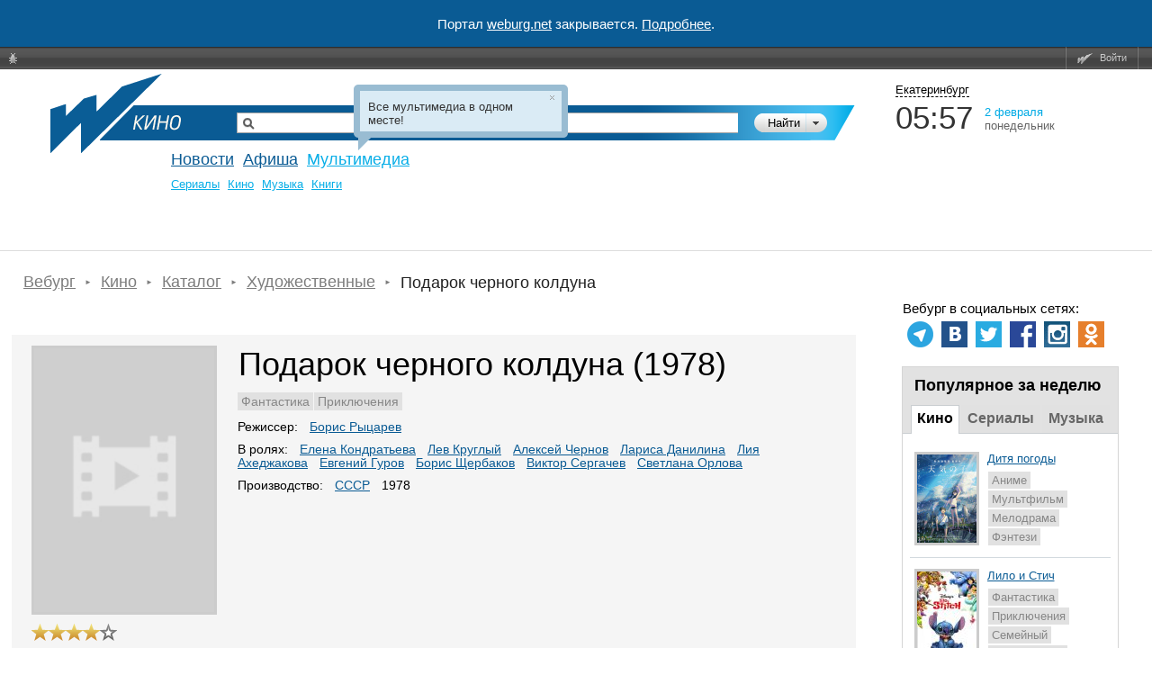

--- FILE ---
content_type: text/html
request_url: https://weburg.net/movies/info/5863
body_size: 21278
content:
<!DOCTYPE html>
<html xmlns="http://www.w3.org/1999/xhtml"
      xmlns:og="http://ogp.me/ns#"
      xmlns:fb="http://www.facebook.com/2008/fbml"
      itemscope
      itemtype="http://schema.org/Article"
>
<head>
  <script async src="//pagead2.googlesyndication.com/pagead/js/adsbygoogle.js"></script>
  <!--В head сайта один раз подключите библиотеку-->
  <script src="https://yastatic.net/pcode/adfox/loader.js" crossorigin="anonymous"></script>
  <script>
      (adsbygoogle = window.adsbygoogle || []).push({
          google_ad_client: "ca-pub-6204675237634496",
          enable_page_level_ads: true
      });
  </script>
  <meta http-equiv="Content-Type" content="text/html; charset=windows-1251" />
    <title>Подарок черного колдуна (СССР, 1978) — Фильмы — Вебург</title>

    


  
  
  
  <!-- Facebook && Google+ -->
      <meta property="og:title" content="Подарок черного колдуна (СССР, 1978) — Фильмы — Вебург" />
    <meta itemprop="name" content="Подарок черного колдуна (СССР, 1978) — Фильмы — Вебург">
    <meta name="title" content="Подарок черного колдуна (СССР, 1978) — Фильмы — Вебург">
        <meta property="og:description" content="Фантастика, Приключения. Злой волшебник дарит Василисе подвенечное платье. Не знает она, что платье заколдовано и принесет несчастье ее влюбленному, Ивану. Но преданность и любовь девушки помогают победить чары колдуна. Режиссер: Борис Рыцарев, в ролях: Елена Кондратьева, Лев Круглый, Алексей Чернов" />
    <meta itemprop="description" content="Фантастика, Приключения. Злой волшебник дарит Василисе подвенечное платье. Не знает она, что платье заколдовано и принесет несчастье ее влюбленному, Ивану. Но преданность и любовь девушки помогают победить чары колдуна. Режиссер: Борис Рыцарев, в ролях: Елена Кондратьева, Лев Круглый, Алексей Чернов">
    <meta name="description" content="Фантастика, Приключения. Злой волшебник дарит Василисе подвенечное платье. Не знает она, что платье заколдовано и принесет несчастье ее влюбленному, Ивану. Но преданность и любовь девушки помогают победить чары колдуна. Режиссер: Борис Рыцарев, в ролях: Елена Кондратьева, Лев Круглый, Алексей Чернов">
  
      <meta property="og:type" content="movie" />
      <meta property="og:url" content="http://weburg.net/movies/info/5863" />
      <meta property="og:image" content="http://img.weburg.net/button.gif" />
    <meta property="og:site_name" content="Weburg.net" />
  <meta property="fb:admins" content="100000829117624" />
  <meta property="fb:page_id" content="168385943188015" />
  <script type="application/ld+json">{"@context":"http:\/\/schema.org\/","@type":"Movie","name":"\u041f\u043e\u0434\u0430\u0440\u043e\u043a \u0447\u0435\u0440\u043d\u043e\u0433\u043e \u043a\u043e\u043b\u0434\u0443\u043d\u0430 (1978)","description":"\u0424\u0430\u043d\u0442\u0430\u0441\u0442\u0438\u043a\u0430, \u041f\u0440\u0438\u043a\u043b\u044e\u0447\u0435\u043d\u0438\u044f. \u0417\u043b\u043e\u0439 \u0432\u043e\u043b\u0448\u0435\u0431\u043d\u0438\u043a \u0434\u0430\u0440\u0438\u0442 \u0412\u0430\u0441\u0438\u043b\u0438\u0441\u0435 \u043f\u043e\u0434\u0432\u0435\u043d\u0435\u0447\u043d\u043e\u0435 \u043f\u043b\u0430\u0442\u044c\u0435. \u041d\u0435 \u0437\u043d\u0430\u0435\u0442 \u043e\u043d\u0430, \u0447\u0442\u043e \u043f\u043b\u0430\u0442\u044c\u0435 \u0437\u0430\u043a\u043e\u043b\u0434\u043e\u0432\u0430\u043d\u043e \u0438 \u043f\u0440\u0438\u043d\u0435\u0441\u0435\u0442 \u043d\u0435\u0441\u0447\u0430\u0441\u0442\u044c\u0435 \u0435\u0435 \u0432\u043b\u044e\u0431\u043b\u0435\u043d\u043d\u043e\u043c\u0443, \u0418\u0432\u0430\u043d\u0443. \u041d\u043e \u043f\u0440\u0435\u0434\u0430\u043d\u043d\u043e\u0441\u0442\u044c \u0438 \u043b\u044e\u0431\u043e\u0432\u044c \u0434\u0435\u0432\u0443\u0448\u043a\u0438 \u043f\u043e\u043c\u043e\u0433\u0430\u044e\u0442 \u043f\u043e\u0431\u0435\u0434\u0438\u0442\u044c \u0447\u0430\u0440\u044b \u043a\u043e\u043b\u0434\u0443\u043d\u0430. \u0420\u0435\u0436\u0438\u0441\u0441\u0435\u0440: \u0411\u043e\u0440\u0438\u0441 \u0420\u044b\u0446\u0430\u0440\u0435\u0432, \u0432 \u0440\u043e\u043b\u044f\u0445: \u0415\u043b\u0435\u043d\u0430 \u041a\u043e\u043d\u0434\u0440\u0430\u0442\u044c\u0435\u0432\u0430, \u041b\u0435\u0432 \u041a\u0440\u0443\u0433\u043b\u044b\u0439, \u0410\u043b\u0435\u043a\u0441\u0435\u0439 \u0427\u0435\u0440\u043d\u043e\u0432","dateCreated":"1978","isFamilyFriendly":"False","genre":["\u0424\u0430\u043d\u0442\u0430\u0441\u0442\u0438\u043a\u0430","\u041f\u0440\u0438\u043a\u043b\u044e\u0447\u0435\u043d\u0438\u044f"],"director":{"@type":"Person","name":["\u0411\u043e\u0440\u0438\u0441 \u0420\u044b\u0446\u0430\u0440\u0435\u0432"]},"actor":{"@type":"Person","name":["\u0415\u043b\u0435\u043d\u0430 \u041a\u043e\u043d\u0434\u0440\u0430\u0442\u044c\u0435\u0432\u0430","\u041b\u0435\u0432 \u041a\u0440\u0443\u0433\u043b\u044b\u0439","\u0410\u043b\u0435\u043a\u0441\u0435\u0439 \u0427\u0435\u0440\u043d\u043e\u0432","\u041b\u0430\u0440\u0438\u0441\u0430 \u0414\u0430\u043d\u0438\u043b\u0438\u043d\u0430","\u041b\u0438\u044f \u0410\u0445\u0435\u0434\u0436\u0430\u043a\u043e\u0432\u0430","\u0415\u0432\u0433\u0435\u043d\u0438\u0439 \u0413\u0443\u0440\u043e\u0432","\u0411\u043e\u0440\u0438\u0441 \u0429\u0435\u0440\u0431\u0430\u043a\u043e\u0432","\u0412\u0438\u043a\u0442\u043e\u0440 \u0421\u0435\u0440\u0433\u0430\u0447\u0435\u0432","\u0421\u0432\u0435\u0442\u043b\u0430\u043d\u0430 \u041e\u0440\u043b\u043e\u0432\u0430"]},"countryOfOrigin":{"@type":"Country","name":["\u0421\u0421\u0421\u0420"]},"aggregateRating":{"@type":"AggregateRating","ratingValue":4,"ratingCount":1},"inLanguage":"ru"}</script>  <!-- End Facebook & Google+ -->

  <link rel="shortcut icon" href="/favicon.ico" type="image/x-icon" />
  <link rel="apple-touch-icon" sizes="114x114" href="/apple-touch-icon.png" />

  <link rel="stylesheet" href="//static.weburg.net/css/m/1518/main.css" type="text/css" media="screen" />

        <link rel="canonical" href="https://weburg.net/movies/info/5863"/>
  
    <link rel="stylesheet" href="//static.weburg.net/css/m/1518/movies.css" type="text/css" media="screen" />
                
    <!--[if lt IE 8]>
  <link rel="stylesheet" type="text/css" href="//static.weburg.net/css/m/1518/ie.css" />
  <![endif]-->
  <!--[if lt IE 7]>
  <link rel="stylesheet" type="text/css" href="//static.weburg.net/css/m/1518/ie6.css" />
  <script type="text/javascript" src="//static.weburg.net/js/m/ie6updater.js"></script>
  <![endif]-->

  <script type="text/javascript" charset="windows-1251" src="//static.weburg.net/js/m/1518/main.js"></script>

      <script type="text/javascript" charset="windows-1251" src="//static.weburg.net/js/m/1518/movies.js"></script>
        
  
  
        
    <link rel="icon" type="image/png" href="/favicon-16x16.png" sizes="16x16">
    <link rel="icon" type="image/png" href="/favicon-32x32.png" sizes="32x32">
    <link rel="icon" type="image/png" href="/favicon-96x96.png" sizes="96x96">
    <link rel="icon" type="image/png" href="/favicon-120x120.png" sizes="120x120">
    <link rel="icon" type="image/png" href="/favicon-196x196.png" sizes="196x196">
    <link rel="icon" type="image/png" href="/favicon-228x228.png" sizes="228x228">
    <link rel="icon" type="image/png" href="/favicon-160x160.png" sizes="160x160">
    <link rel="icon" type="image/png" href="/favicon-128x128.png" sizes="128x128">
    <link rel="apple-touch-icon" sizes="57x57" href="/apple-touch-icon-57x57.png">
    <link rel="apple-touch-icon" sizes="114x114" href="/apple-touch-icon-114x114.png">
    <link rel="apple-touch-icon" sizes="72x72" href="/apple-touch-icon-72x72.png">
    <link rel="apple-touch-icon" sizes="144x144" href="/apple-touch-icon-144x144.png">
    <link rel="apple-touch-icon" sizes="60x60" href="/apple-touch-icon-60x60.png">
    <link rel="apple-touch-icon" sizes="120x120" href="/apple-touch-icon-120x120.png">
    <link rel="apple-touch-icon" sizes="76x76" href="/apple-touch-icon-76x76.png">
    <link rel="apple-touch-icon" sizes="152x152" href="/apple-touch-icon-152x152.png">
    <link rel="apple-touch-icon" sizes="180x180" href="/apple-touch-icon-180x180.png">
    <meta name="msapplication-config" content="browserconfig.xml" />
    <meta name="msapplication-TileColor" content="#165f95">
    <meta name="msapplication-TileImage" content="/mstile-144x144.png">
    <link rel="mask-icon" href="/safari-pinned-tab.svg" color="#165f95">
    <link rel="manifest" href="/site.webmanifest">

  
    <link rel="alternate" type="application/rss+xml" href="http://rss.weburg.net/movies/all.rss" title="Новинки видео" />
  

  <script type="text/javascript">
    var _gaq = _gaq || [];
    _gaq.push(
      ['_setAccount', 'UA-6271408-1']
    );
  </script>
  </head>
<body>
<div style="display: flex; justify-content: center; align-items: center; width: 100%; height: 52px; background-color: #0A5B94; color: #FFFFFF; font-size: 15px;">
    <p>Портал <a href="https://weburg.net/" style="color: #FFFFFF">weburg.net</a> закрывается. <a href="/close-notification.html" style="color: #FFFFFF">Подробнее</a>.</p></div>
<!--AdFox START-->
<!--weburg-->
<!--Площадка: weburg.net / * / *-->
<!--Тип баннера: Перетяжка Сверху-->
<!--Расположение: <верх страницы>-->
<div id="adfox_152999761384895226"></div>
<script>
    window.Ya.adfoxCode.create({
        ownerId: 229424,
        containerId: 'adfox_152999761384895226',
        params: {
            pp: 'g',
            ps: 'bxft',
            p2: 'feji'
        }
    });
</script>
<!--AdFox END-->

  <div id="top-userbar" class="b-top-userbar">
      <ul class="b-top-userbar_usermenu_wrapper b-top-userbar_usermenu_layout_left_column">
      <li class="b-top-userbar_usermenu_item b-top-userbar_usermenu_item_bug">
        <a class="b-top-userbar_menu b-top-userbar_bug sos_btn" href="#" title="Сообщить об ошибке"><i></i>&nbsp;</a>
      </li>
    </ul>
    <ul class="b-top-userbar_usermenu_wrapper b-top-userbar_usermenu_layout_right_column">
      <li class="b-top-userbar_usermenu_item b-top-userbar_separator"></li>
      <li class="b-top-userbar_usermenu_item b-top-userbar_usermenu_item_enter">
        <a class="b-top-userbar_menu b-top-userbar_enter auth_link"><i></i>Войти</a>       </li>
      <li class="b-top-userbar_usermenu_item b-top-userbar_separator b-top-userbar_separator_right"></li>
    </ul>
</div>

  <div id="userbar-additional-buttons">
</div>
  <div id="container">

    <!--  Ш А П К А  -->
<div id="header">
    <table id="header_table">
        <tr>
            <td id="information">


                                                                                                    <a href="/" id="logo" title="На главную"></a>
                        <a href="/" title="Weburg" id="logo_cover"></a>
                        <div id="logo_module_movies" class="logo_module"></div>
                                    

                  <div class="search ">
  <form action="/search/" method="get" class="search_form">
  <input type="hidden" name="where" value="3" />
  <input type="hidden" name="search" value="1" />
  <div class="search_submit_wrapper">
      <div class="search_submit"><div class="search_submit_left"></div><input type="submit" id="search_submit" class="search_submit_button" value="Найти" /></div>
      <div class="search_where_button"><div class="search_where_button_down"></div></div>
      <div class="search_where">
        <ul class="search_where_list">
          <li id="search_where_0" class="search_where_element ">Везде</li>
          <li id="search_where_7" class="search_where_element ">Афиша</li>
          <li id="search_where_5" class="search_where_element ">Новости</li>
          <li id="search_where_9" class="search_where_element ">Места</li>
          <li id="search_where_3" class="search_where_element ">Кино</li>
          <li id="search_where_1" class="search_where_element ">Музыка</li>
          <li id="search_where_4" class="search_where_element ">Аудиокниги</li>
        </ul>
        <div class="search_where_close"></div>
      </div>
    </div>
    <div class="search_wrapper">
          <input type="text" id="search_field" class="search_field" name="q" value="" />
          
  </div>
    <div class="search_form_back"></div>
  </form>
  <div class="search-header"></div>
</div>



                <div id="menu">
                    <!-- главное меню -->
                                        <ul id="mainmenu">
                                                <!-- <li id="spec" class=""><a href="/magazine/">Журнал</a></li>-->
                        <li id="news" class=""><a href="/news/">Новости</a></li>
                                                <li id="afisha" class=""><a href="/afisha/">Афиша</a></li>
                        <!--              <li id="awards" class="--><!--"><a href="/awards/">Конкурсы</a></li>-->
                        <!--              <li id="gallery" class="--><!--"><a href="/gallery/">Фото</a></li>-->
                        <li id="multimedia" class="current">
                            <a href="/movies/">Мультимедиа</a>
                        </li>
                        
                                                            </ul>
            
              <ul class="second_menu users ">
                  <li class="second_menu_item">
                  <a href="" class="second_menu_item_link " title=""></a>
              </li>
    </ul>
              <ul class="second_menu multimedia active fixed">
                      <li class="second_menu_item">
                                          <a href="/series"  class="second_menu_item_link  " title="">Cериалы</a>
                  </li>
                      <li class="second_menu_item">
                                          <a href="/movies"  class="second_menu_item_link  " title="">Кино</a>
                  </li>
                      <li class="second_menu_item">
                                          <a href="/music"  class="second_menu_item_link  " title="">Музыка</a>
                  </li>
                  <li class="second_menu_item">
                  <a href="/audiobooks" class="second_menu_item_link " title="">Книги</a>
              </li>
    </ul>
              <ul class="second_menu awards ">
                      <li class="second_menu_item">
                                          <a href="/awards"  class="second_menu_item_link  " title="">Текущие конкурсы</a>
                  </li>
                  <li class="second_menu_item">
                  <a href="/awards/list/finished" class="second_menu_item_link " title="">Завершенные</a>
              </li>
    </ul>
              <ul class="second_menu news ">
                      <li class="second_menu_item">
                                          <a href="/news/"  class="second_menu_item_link  " title="">Все</a>
                  </li>
                      <li class="second_menu_item">
                                          <a href="/news/eburg"  class="second_menu_item_link  " title="">Екатеринбург</a>
                  </li>
                      <li class="second_menu_item">
                                          <a href="/news/movies"  class="second_menu_item_link  " title="">Кино</a>
                  </li>
                      <li class="second_menu_item">
                                          <a href="/news/music"  class="second_menu_item_link  " title="">Музыка</a>
                  </li>
                      <li class="second_menu_item">
                                          <a href="/news/games"  class="second_menu_item_link  " title="">Игры</a>
                  </li>
                  <li class="second_menu_item">
                  <a href="/news/authors" class="second_menu_item_link " title="">Авторские</a>
              </li>
    </ul>
              <ul class="second_menu tags ">
                  <li class="second_menu_item">
                  <a href="" class="second_menu_item_link " title=""></a>
              </li>
    </ul>
              <ul class="second_menu radio ">
                  <li class="second_menu_item">
                  <a href="" class="second_menu_item_link " title=""></a>
              </li>
    </ul>
              <ul class="second_menu foto ">
                      <li class="second_menu_item">
                                          <a href="/foto/"  class="second_menu_item_link  " title="">Главная</a>
                  </li>
                      <li class="second_menu_item">
                                          <a href="/foto/galleries"  class="second_menu_item_link  " title="">Фото</a>
                  </li>
                      <li class="second_menu_item">
                                          <a href="/foto/upload"  class="second_menu_item_link  " title="">Загрузить</a>
                  </li>
                  <li class="second_menu_item">
                  <a href="/foto/orderlist" class="second_menu_item_link " title="">Заказы</a>
              </li>
    </ul>
              <ul class="second_menu spec ">
                  <li class="second_menu_item">
                  <a href="" class="second_menu_item_link " title=""></a>
              </li>
    </ul>
              <ul class="second_menu gallery ">
                      <li class="second_menu_item">
                                          <a href="/gallery/"  class="second_menu_item_link  " title="">Репортажи</a>
                  </li>
                  <li class="second_menu_item">
                  <a href="/gallery/about/" class="second_menu_item_link " title="">О проекте</a>
              </li>
    </ul>
                  <ul class="second_menu chatles ">
                      <li class="second_menu_item">
                                          <a href="/chatles/"  class="second_menu_item_link  " title="">Главная</a>
                  </li>
                  <li class="second_menu_item">
                  <a href="/chatles/rates/" class="second_menu_item_link " title="">Победители</a>
              </li>
    </ul>
              <ul class="second_menu sos ">
                      <li class="second_menu_item">
                                          <a href="/sos/user_statistic"  class="second_menu_item_link  " title="">Статистика пользователей</a>
                  </li>
                      <li class="second_menu_item">
                                          <a href="/sos/admin"  class="second_menu_item_link  " title="">Администрирование</a>
                  </li>
                  <li class="second_menu_item">
                  <a href="/sos/check_email" class="second_menu_item_link " title="">Проверить Email</a>
              </li>
    </ul>
              <ul class="second_menu tv ">
                      <li class="second_menu_item">
                                          <a href="/tv/"  class="second_menu_item_link  " title="">ТВ Сегодня</a>
                  </li>
                      <li class="second_menu_item">
                                          <a href="/tv/timetable/block/"  class="second_menu_item_link  " title="">Телепрограмма</a>
                  </li>
                      <li class="second_menu_item">
                                          <a href="/tv/channels/"  class="second_menu_item_link  " title="">Список телеканалов</a>
                  </li>
                  <li class="second_menu_item">
                  <a href="/forums/weburg-tv/comp-tv" class="second_menu_item_link " title="">Обсуждение</a>
              </li>
    </ul>
              <ul class="second_menu help ">
                      <li class="second_menu_item">
                                          <a href="/help/about/topics"  class="second_menu_item_link b-help-link " title="">О портале</a>
                  </li>
                      <li class="second_menu_item">
                                          <a href="/help/registration/how"  class="second_menu_item_link b-help-link " title="">Регистрация</a>
                  </li>
                      <li class="second_menu_item">
                                          <a href="/help/news/navigation"  class="second_menu_item_link b-help-link " title="">Новости</a>
                  </li>
                      <li class="second_menu_item">
                                          <a href="/help/afisha/navigation"  class="second_menu_item_link b-help-link " title="">Афиша</a>
                  </li>
                      <li class="second_menu_item">
                                          <a href="/help/gallery/navigation"  class="second_menu_item_link b-help-link " title="">Фотогалереи</a>
                  </li>
                      <li class="second_menu_item">
                                          <a href="/help/music/navigation"  class="second_menu_item_link b-help-link " title="">Музыка</a>
                  </li>
                      <li class="second_menu_item">
                                          <a href="/help/movies/navigation"  class="second_menu_item_link b-help-link " title="">Кино</a>
                  </li>
                      <li class="second_menu_item">
                                          <a href="/help/audiobooks/navigation"  class="second_menu_item_link b-help-link " title="">Аудиокниги</a>
                  </li>
                      <li class="second_menu_item">
                                          <a href="/help/tv/navigation"  class="second_menu_item_link b-help-link " title="">Вебург.ТВ</a>
                  </li>
                      <li class="second_menu_item">
                                          <a href="/help/communication/navigation"  class="second_menu_item_link b-help-link " title="">Общение</a>
                  </li>
                  <li class="second_menu_item">
                  <a href="/help/soft/navigation" class="second_menu_item_link b-help-link" title="">Софт</a>
              </li>
    </ul>
  
          </div>
        </td>
        <td id="header_info">
          <div class="city_picker">
            <span class="city_picker_text" title="Выбрать другой город">
                                Екатеринбург                          </span>
                    <div class="city_picker_where hdn">
                        <div class="city_picker_where_close">
                        </div>
                        <div class="city_picker_where_list">
                                                                                                                                                            <span id="ekb" class="city_picker_where_element city_picker_where_active">
                    Екатеринбург                  </span>
                                                                                                                                                                                                    <a href="/movies/info/5863?&set_city=nt" id="nt" class="city_picker_where_element">
                                        Нижний Тагил                                    </a>
                                                                                                                                                                                                    <a href="/movies/info/5863?&set_city=kur" id="kur" class="city_picker_where_element">
                                        Каменск-Уральский                                    </a>
                                                                                                                                                                                                    <a href="/movies/info/5863?&set_city=berez" id="berez" class="city_picker_where_element">
                                        Березовский                                    </a>
                                                                                    </div>
                    </div>
                </div>
                <div class="time_weather">
                    <div class="time">
                        <div id="t_time"></div>
                    </div>
                    <div class="date">
                        <div id="t_date"></div>
                        <div id="t_day"></div>
                    </div>
                    <div class="weather">
                                                <a title="Кликните, чтобы посмотреть подробный прогноз" class="weather_forecast_link" href="/weather"></a>
                    </div>
                </div>
                                    <div id="news_slider">
                                            </div>
                    <div class="news">
                        <div id="newsboard">
                                                    </div>
                    </div>
                                </td>
        </tr>
    </table>
</div>
        <!--  Т А Б Л И Ц А  С  С О Д Е Р Ж И М Ы М  -->
          <table id="container_table" cellspacing="0"><tr>
        <!-- Левая часть -->
        <td id="content">
            <ol itemscope itemtype="https://schema.org/BreadcrumbList" class="breadcrumbs">

          <li itemprop="itemListElement" itemscope itemtype="https://schema.org/ListItem">
        <a itemtype="https://schema.org/Thing" itemprop="item" href="/"><span itemprop="name">Вебург</span></a>
        <meta itemprop="position" content="1" />
      </li>
    
                            <li itemprop="itemListElement" itemscope itemtype="https://schema.org/ListItem">
            <a itemtype="https://schema.org/Thing" itemprop="item" href="/movies"><span itemprop="name">Кино</span></a>
            <meta itemprop="position" content="2" />
          </li>
                                <li itemprop="itemListElement" itemscope itemtype="https://schema.org/ListItem">
            <a itemtype="https://schema.org/Thing" itemprop="item" href="/movies/all"><span itemprop="name">Каталог</span></a>
            <meta itemprop="position" content="3" />
          </li>
                                <li itemprop="itemListElement" itemscope itemtype="https://schema.org/ListItem">
            <a itemtype="https://schema.org/Thing" itemprop="item" href="/movies/art"><span itemprop="name">Художественные</span></a>
            <meta itemprop="position" content="4" />
          </li>
                  
          <li itemprop="itemListElement" itemscope itemtype="https://schema.org/ListItem">
        <span itemprop="name">Подарок черного колдуна</span>
        <meta itemprop="position" content="5" />
      </li>
    
  </ol>
          <!-- вывод контента модуля -->
          <div id="adfox_152777057405047897" style="padding-bottom:20px;"></div>
<script>
    window.Ya.adfoxCode.create({
        ownerId: 229424,
        containerId: 'adfox_152777057405047897',
        params: {
            pp: 'g',
            ps: 'bxft',
            p2: 'fajo'
        }
    });
</script>
<div class="wb-page-series" itemscope itemtype="http://schema.org/Movie">
    <meta itemprop="contentRating" content="">
    <meta itemprop="duration" content="">
    <meta itemprop="dateCreated" content="1978">
    <meta itemprop="inLanguage" content="ru">
    <meta itemprop="isFamilyFriendly" content="False">
            <div class="wb-layout-series-compact-w">
            <table class="wb-layout-series-compact">
                <tr>
                    <td class="wb-layout-series-compact__l">
                        <div class="wb-layout-series-compact__l-i">
                                                            <meta itemprop="image" content="https://gl.weburg.net//00/movies/no_cover-150x218.jpg">
                                <img class="wb-series-compact-link__image" id="wb-promo-image-item" width="200" itemprop="image"
                                     height="293"
                                     src="https://gl.weburg.net//00/movies/no_cover-150x218.jpg"
                                     title="Подарок черного колдуна. Обложка с сайта bolero.ru"
                                     alt="Подарок черного колдуна. Обложка с сайта bolero.ru">
                                                                                </div>
                        <div class="wb-layout-series-ratings wb-movie-ratings">
                            
<div class="wb-series-rating wb-movie-ratings__wb" itemprop="aggregateRating" itemscope itemtype="http://schema.org/AggregateRating" title="Оценка пользователей Вебурга">
  <meta itemprop="ratingValue" content="4">
  <meta itemprop="ratingCount" content="1">
  <div class="wb-series-block">
      <div class="wb-series-gold" star="1"></div>
      <div class="wb-series-gold" star="2"></div>
      <div class="wb-series-gold" star="3"></div>
      <div class="wb-series-gold" star="4"></div>
        <div class="wb-series-gray" star="5"></div>
    </div>
  <div class="wb-series-hint hidden">
          <a class="auth_link wb-link-ratings">Авторизуйтесь</a> для возможности голосования
      </div>
  <input type="hidden" name="objectId" class="object-id" value="5863" />
  <input type="hidden" name="objectType" class="object-type" value="3" />
  <input type="hidden" name="userRating" class="user-rating" value="" />
  <input type="hidden" name="countVotes" class="count-votes" value="1" />
  <input type="hidden" name="countVotes" class="popular-link" value="/statistics/movies/20" />
</div>

                                                                                    <div class="clear"></div>
                            <button class="wb-button wb-button_action auth_link"
        data-object-id="5863"
        data-object-type-id="3"
        data-favorite="false"
        data-type="default"
        title="Авторизуйтесь на сайте, чтобы добавить фильм в Избраннное"><span
  class="wb-icon wb-icon_favorite"></span></button>

                            <button class="wb-button wb-button_action auth_link"
  data-object-id="5863"
  data-object-type-id="3"
  data-subject-type-id="23"
  title="Сообщать о появлении новых файлов"
>
  <span class="wb-icon wb-icon_subscribe_old"></span>
</button>
<!--<div class="wb-series-hint subscribe-hint hdn">Вы подписаны на <a target="_blank" class="external_dialog "  href="/redirect/?url=%2Fuser%2F%2Fsubscribe"  title="Вы подписаны на обновления этой страницы. Посмотреть все обновления вы можете на странице управления подписками">обновления</a></div>-->

                            <button class="wb-button wb-button_action">
                                <a href="#comments_block" title="Перейти к комментариям">
                                    <span class="wb-icon wb-icon_comments"></span>
                                </a>
                            </button>
                        </div>
                    </td>
                    <td class="wb-layout-series-compact__c">
                        <div class="wb-layout-series-compact__c-i">
                            <div class="wb-promo-box">
                                <h1 class="wb-promo-box-heading" itemprop="name">
                                    Подарок черного колдуна (1978)                                </h1>
                                <div class="wb-promo-box-name" itemprop="alternateName">
                                                                    </div>
                                                                    <ul class="nav nav_type_tags series__tags">
                                                                                                                                    <li class="nav__item">
                                                    <a class="nav__link" title="Фантастика" href="/tags/Фантастика/movie" itemprop="genre">
                                                        <span itemprop="genre">Фантастика</span>
                                                    </a>
                                                </li>
                                                                                                                                                                                <li class="nav__item">
                                                    <a class="nav__link" title="Приключения" href="/tags/Приключения/movie" itemprop="genre">
                                                        <span itemprop="genre">Приключения</span>
                                                    </a>
                                                </li>
                                                                                                                        </ul>
                                                                <div class="series__info series__info_type_compact">
                                                                            <div class="wb-tags-series">
                                            <span class="wb-tags-series__heading">
                                                Режиссер:
                                            </span>
                                            <ul class="wb-tags-series-list">
                                                                                                                                                                                                                                                                                                                <li class="wb-tags-series-item" itemprop="director" itemscope itemtype="http://schema.org/Person">
                                                            <a class="wb-link" href="/persons/25225"><span itemprop="name">Борис Рыцарев</span></a>
                                                        </li>
                                                                                                                                                                                                                                                </ul>
                                        </div>
                                                                                                                                                    <div class="wb-tags-series">
                                            <span class="wb-tags-series__heading">В ролях:</span>
                                            <ul id="movie-tags-actors-5863" class="wb-tags-series-list inline">
                                                                                                                                                                                                                                                                                                                                                                                        <li class="wb-tags-series-item" itemprop="actor" itemscope itemtype="http://schema.org/Person">
                                                                <a class="wb-link" href="/persons/22270"><span itemprop="name">Елена Кондратьева</span></a>
                                                            </li>
                                                                                                                                                                                                                                                                                        <li class="wb-tags-series-item" itemprop="actor" itemscope itemtype="http://schema.org/Person">
                                                                <a class="wb-link" href="/persons/18007"><span itemprop="name">Лев Круглый</span></a>
                                                            </li>
                                                                                                                                                                                                                                                                                        <li class="wb-tags-series-item" itemprop="actor" itemscope itemtype="http://schema.org/Person">
                                                                <a class="wb-link" href="/persons/16963"><span itemprop="name">Алексей Чернов</span></a>
                                                            </li>
                                                                                                                                                                                                                                                                                        <li class="wb-tags-series-item" itemprop="actor" itemscope itemtype="http://schema.org/Person">
                                                                <a class="wb-link" href="/persons/18006"><span itemprop="name">Лариса Данилина</span></a>
                                                            </li>
                                                                                                                                                                                                                                                                                        <li class="wb-tags-series-item" itemprop="actor" itemscope itemtype="http://schema.org/Person">
                                                                <a class="wb-link" href="/persons/9058"><span itemprop="name">Лия Ахеджакова</span></a>
                                                            </li>
                                                                                                                                                                                                                                                                                        <li class="wb-tags-series-item" itemprop="actor" itemscope itemtype="http://schema.org/Person">
                                                                <a class="wb-link" href="/persons/21899"><span itemprop="name">Евгений Гуров</span></a>
                                                            </li>
                                                                                                                                                                                                                                                                                        <li class="wb-tags-series-item" itemprop="actor" itemscope itemtype="http://schema.org/Person">
                                                                <a class="wb-link" href="/persons/8969"><span itemprop="name">Борис Щербаков</span></a>
                                                            </li>
                                                                                                                                                                                                                                                                                        <li class="wb-tags-series-item" itemprop="actor" itemscope itemtype="http://schema.org/Person">
                                                                <a class="wb-link" href="/persons/9838"><span itemprop="name">Виктор Сергачев</span></a>
                                                            </li>
                                                                                                                                                                                                                                                                                        <li class="wb-tags-series-item" itemprop="actor" itemscope itemtype="http://schema.org/Person">
                                                                <a class="wb-link" href="/persons/9728"><span itemprop="name">Светлана Орлова</span></a>
                                                            </li>
                                                                                                                                                                                                                                                                                                                </ul>
                                        </div>
                                                                                                                                                <div class="wb-tags-series">
                                        <span class="wb-tags-series__heading">Производство:</span>
                                                                                                                                    <li class="wb-tags-series-item" itemprop="countryOfOrigin" itemscope itemtype="http://schema.org/Country">
                                                    <a class="wb-link" href="/tags/СССР/movie"><span itemprop="name">СССР</span></a>
                                                </li>
                                                                                                                                                                        <span class="wb-tags-series__data">
                                                1978                                                                                            </span>
                                                                            </div>
                                                                                                            



    

                                                                    </div>
                            </div>
                        </div>
                    </td>
                </tr>
            </table>
        </div>
        <div class="awards_movie">
        
    </div>
    <div id="tabs" class="wb-tabs">
        <ul class="wb-tabs-nav">
                                            </ul>
        <div class="wb-tabs-content">
            <div class="wb-tabs-panel wb-hide" id="cinemaSchedule"
                 style="margin-top: 18px;">
                            </div>
            <div class="wb-tabs-panel wb-tabs-panel_award wb-hide" id="award">
</div>        </div>
    </div>
    <div class="wb-content">
        <div class="wb-content__item">
            <div class="wb-layout-about__l-i wb-static-text wb-static-text_about" itemprop="description">
            <p>Злой волшебник дарит Василисе подвенечное платье. Не знает она, что платье заколдовано и принесет несчастье ее влюбленному, Ивану. Но преданность и любовь девушки помогают победить чары колдуна.</p>    </div>
        </div>
        <div class="wb-content__item">
                    <h2>Найти в сети и смотреть онлайн в хорошем качестве <span class="u-textLowercase">Фильм</span> Подарок черного колдуна (СССР, 1978)</h2>
      
            </div>
        <div class="wb-content__item">
                <div class="object_same_block">
        <div class="object_same_buttons"><span class="wb-button wb-button_action object_same_button object_same_left"><img src="https://static.weburg.net/img/css/design/arr_lt.gif" /></span><span class="object_same_button wb-button wb-button_action object_same_right"><img src="https://static.weburg.net/img/css/design/arr_gt.gif" /></span></div>
        <h3>Подборки</h3>
        <div style="clear:both"></div>
        <div class="object_same_list_wrapper">
            <div class="object_same_list">
                                                                                <div class="object_same_item">
                            <div class="object_same_item_inner">
                                <a href="/news/55320" class="object_same_item_pic news_same">
                                    <img src="https://gl.weburg.net/00/news/12/55320/newssame_new/7432346.jpg" alt="Кадр из фильма «Морозко»" width="250" height="157">
                                </a>
                                <div class="object_same_item_tags">
                                                                                                                        <a href="/tags/Алексей Еньшин/news" class="object_same_item_tag">Алексей Еньшин</a>
                                                                                                            </div>
                                <div class="object_same_item_header">
                                    <a href="/news/55320" class="news_same">Кинотрясение: 10 советских сказок, которые рвут сознание</a>
                                </div>
                            </div>
                        </div>
                                    
            </div>
        </div>
    </div>
        </div>
    </div>
</div>


        </td>
        <td id="widgets">
          <div class="wb-widget">
    <!--AdFox START-->
<!--weburg-->
<!--Площадка: weburg.net / * / *-->
<!--Тип баннера: Небоскреб 240x400-->
<!--Расположение: <верх страницы>-->
<div id="adfox_152999766093345042"></div>
<script>
    window.Ya.adfoxCode.create({
        ownerId: 229424,
        containerId: 'adfox_152999766093345042',
        params: {
            pp: 'g',
            ps: 'bxft',
            p2: 'fand'
        }
    });
</script>
<!--AdFox END-->
</div>
<div class="wb-widget">
    <div class="wbg-in_soc_net">
  <div class="wbg-in_soc_net__text">Вебург в социальных сетях:</div>
  <a class="wbg-in_telegram" href="https://t.me/weburg_live" target="_blank" title="Мы в telegram"></a>
  <a class="wbg-in_vk" href="http://vkontakte.ru/weburg" target="_blank" title="Мы в контакте"></a>
  <a class="wbg-in_twitter" href="http://twitter.com/#!/wbrg" target="_blank" title="Мы в твиттере"></a>
  <a class="wbg-in_fb" href="http://www.facebook.com/weburg.net" target="_blank" title="Мы на фейсбуке"></a>
  <a target="_blank" target="_blank" class="wbg-in_instagram" href="http://instagram.com/weburg_net"   target="_blank" title="Мы в instagram"></a>
  <a target="_blank" target="_blank" class="wbg-in_ok" href="http://ok.ru/weburg"   target="_blank" title="Мы в одноклассниках"></a>
  </div>

</div><div class="wb-widget">
    <!--AdFox START-->
<!--weburg-->
<!--Площадка: weburg.net / * / *-->
<!--Тип баннера: Небоскреб 240x400-->
<!--Расположение: <середина страницы>-->
<div id="adfox_155592632525914046"></div>
<script>
    window.Ya.adfoxCode.create({
        ownerId: 229424,
        containerId: 'adfox_155592632525914046',
        params: {
            pp: 'h',
            ps: 'bxft',
            p2: 'fand'
        }
    });
</script>
<!--AdFox END-->

</div>
<div class="wb-widget wb-widget-top" id="widget-top10">
    <div class="wb-widget-top-header">
        <h3 class="wb-widget-top-header__heading">Популярное за неделю</h3>
    </div>
    <div class="wb-tabs wb-tabs_top">
        <ul class="wb-tabs-nav wb-tabs-nav_widget">
            <li data-rel='tabs-panel-movies' class="wb-tabs-item wb-tabs-item_widget-select js-tabs-widget">
                <a class="wb-tabs-link" href="#">Кино</a>
            </li>
            <li data-rel='tabs-panel-series' class="wb-tabs-item wb-tabs-item_widget js-tabs-widget">
                <a class="wb-tabs-link" href="#">Сериалы</a>
            </li>
            <li data-rel='tabs-panel-music' class="wb-tabs-item wb-tabs-item_widget js-tabs-widget">
                <a class="wb-tabs-link" href="#">Музыка</a>
            </li>
        </ul>
        <div class="wb-tabs-content">
                            <div class="wb-tabs-panel" id="tabs-panel-movies">
                    <ul class="wb-widget-top-list">
                                                                            <li class="wb-widget-top-item wb-widget-top-item_first js-hover">
                                <div class="wb-widget-top-imaged">
                                    <a href="/movies/info/37363" class="wb-widget-link">
                                                                                    <img src="https://gl.weburg.net/00/movies/8/37363/66x98/7491841.jpg"
                                                 class="wb-widget-link__image wb-widget-link__image_movies js-hover-image" width="66" height="98"
                                                 alt="">
                                                                            </a>
                                </div>
                                <div class="wb-widget-top-content">
                                    <div class="wb-widget-top-link">
                                        <a class="wb-link wb-widget-top-link__link js-hover-link"
                                           href="/movies/info/37363">Дитя погоды</a>
                                    </div>
                                                                            <ul class="wb-tags">
                                                                                            <li class="wb-tags-item">
                                                    <a class="wb-tags-link" href="/tags/Аниме/movie">Аниме</a>
                                                </li>
                                                                                            <li class="wb-tags-item">
                                                    <a class="wb-tags-link" href="/tags/Мультфильм/movie">Мультфильм</a>
                                                </li>
                                                                                            <li class="wb-tags-item">
                                                    <a class="wb-tags-link" href="/tags/Мелодрама/movie">Мелодрама</a>
                                                </li>
                                                                                            <li class="wb-tags-item">
                                                    <a class="wb-tags-link" href="/tags/Фэнтези/movie">Фэнтези</a>
                                                </li>
                                                                                    </ul>
                                                                    </div>
                            </li>
                                                                                <li class="wb-widget-top-item js-hover">
                                <div class="wb-widget-top-imaged">
                                    <a href="/movies/info/261" class="wb-widget-link">
                                                                                    <img src="https://gl.weburg.net/00/movies/1/261/66x98/403786.jpg"
                                                 class="wb-widget-link__image wb-widget-link__image_movies js-hover-image" width="66" height="98"
                                                 alt="">
                                                                            </a>
                                </div>
                                <div class="wb-widget-top-content">
                                    <div class="wb-widget-top-link">
                                        <a class="wb-link wb-widget-top-link__link js-hover-link"
                                           href="/movies/info/261">Лило и Стич</a>
                                    </div>
                                                                            <ul class="wb-tags">
                                                                                            <li class="wb-tags-item">
                                                    <a class="wb-tags-link" href="/tags/Фантастика/movie">Фантастика</a>
                                                </li>
                                                                                            <li class="wb-tags-item">
                                                    <a class="wb-tags-link" href="/tags/Приключения/movie">Приключения</a>
                                                </li>
                                                                                            <li class="wb-tags-item">
                                                    <a class="wb-tags-link" href="/tags/Семейный/movie">Семейный</a>
                                                </li>
                                                                                            <li class="wb-tags-item">
                                                    <a class="wb-tags-link" href="/tags/Мультфильм/movie">Мультфильм</a>
                                                </li>
                                                                                    </ul>
                                                                    </div>
                            </li>
                                                                                <li class="wb-widget-top-item js-hover">
                                <div class="wb-widget-top-imaged">
                                    <a href="/movies/info/36998" class="wb-widget-link">
                                                                                    <img src="https://gl.weburg.net/00/movies/8/36998/66x98/7488574.jpg"
                                                 class="wb-widget-link__image wb-widget-link__image_movies js-hover-image" width="66" height="98"
                                                 alt="">
                                                                            </a>
                                </div>
                                <div class="wb-widget-top-content">
                                    <div class="wb-widget-top-link">
                                        <a class="wb-link wb-widget-top-link__link js-hover-link"
                                           href="/movies/info/36998">Руслан и Людмила: Перезагрузка</a>
                                    </div>
                                                                            <ul class="wb-tags">
                                                                                            <li class="wb-tags-item">
                                                    <a class="wb-tags-link" href="/tags/Мультфильм/movie">Мультфильм</a>
                                                </li>
                                                                                            <li class="wb-tags-item">
                                                    <a class="wb-tags-link" href="/tags/Фэнтези/movie">Фэнтези</a>
                                                </li>
                                                                                            <li class="wb-tags-item">
                                                    <a class="wb-tags-link" href="/tags/Комедия/movie">Комедия</a>
                                                </li>
                                                                                    </ul>
                                                                    </div>
                            </li>
                                                                        </ul>
                    <div class="wb-widget-top-footer">
                        <a href="/movies/statistics" class="wb-button wb-button_default wb-button_widget">Все
                            рейтинги</a>
                    </div>
                </div>
                                        <div class="wb-tabs-panel wb-hide" id="tabs-panel-music">
                    <ul class="wb-widget-top-list">
                                                                            <li class="wb-widget-top-item wb-widget-top-item_first js-hover">
                                <div class="wb-widget-top-imaged">
                                    <a href="/music/album/218717" class="wb-widget-link">
                                                                                    <img src="https://gl.weburg.net/00/albums/44/218717/66x66/7507357.jpg"
                                                 class="wb-widget-link__image wb-widget-link__image_albums js-hover-image" width="66" height="66"
                                                 alt="">
                                                                            </a>
                                </div>
                                <div class="wb-widget-top-content">
                                    <div class="wb-widget-top-link">
                                        <a class="wb-link wb-widget-top-link__link js-hover-link"
                                           href="/music/album/218717">Disco</a>
                                    </div>
                                    <div class="wb-widget-top-name">
                                                                                                                                    <a class="wb-widget-top-name__link" href="/music/band/1462">Kylie Minogue</a>&nbsp;
                                                                                                                        </div>
                                                                            <ul class="wb-tags">
                                                                                            <li class="wb-tags-item">
                                                    <a class="wb-tags-link" href="/tags/Pop/music">Pop</a>
                                                </li>
                                                                                    </ul>
                                                                    </div>
                            </li>
                                                                                <li class="wb-widget-top-item js-hover">
                                <div class="wb-widget-top-imaged">
                                    <a href="/music/album/203244" class="wb-widget-link">
                                                                                    <img src="https://gl.weburg.net/00/albums/41/203244/66x66/7450614.jpg"
                                                 class="wb-widget-link__image wb-widget-link__image_albums js-hover-image" width="66" height="66"
                                                 alt="">
                                                                            </a>
                                </div>
                                <div class="wb-widget-top-content">
                                    <div class="wb-widget-top-link">
                                        <a class="wb-link wb-widget-top-link__link js-hover-link"
                                           href="/music/album/203244">Rebel Heart Tour</a>
                                    </div>
                                    <div class="wb-widget-top-name">
                                                                                                                                    <a class="wb-widget-top-name__link" href="/music/band/1600">Madonna</a>&nbsp;
                                                                                                                        </div>
                                                                            <ul class="wb-tags">
                                                                                            <li class="wb-tags-item">
                                                    <a class="wb-tags-link" href="/tags/Pop/music">Pop</a>
                                                </li>
                                                                                            <li class="wb-tags-item">
                                                    <a class="wb-tags-link" href="/tags/Electronic/music">Electronic</a>
                                                </li>
                                                                                            <li class="wb-tags-item">
                                                    <a class="wb-tags-link" href="/tags/Dance/music">Dance</a>
                                                </li>
                                                                                    </ul>
                                                                    </div>
                            </li>
                                                                                <li class="wb-widget-top-item js-hover">
                                <div class="wb-widget-top-imaged">
                                    <a href="/music/album/13623" class="wb-widget-link">
                                                                                    <img src="https://gl.weburg.net/00/albums/3/13623/66x66/310941.jpg"
                                                 class="wb-widget-link__image wb-widget-link__image_albums js-hover-image" width="66" height="66"
                                                 alt="">
                                                                            </a>
                                </div>
                                <div class="wb-widget-top-content">
                                    <div class="wb-widget-top-link">
                                        <a class="wb-link wb-widget-top-link__link js-hover-link"
                                           href="/music/album/13623">The Good, The Bad & The Queen</a>
                                    </div>
                                    <div class="wb-widget-top-name">
                                                                                                                                    <a class="wb-widget-top-name__link" href="/music/band/3742">Good, The Bad & The Queen</a>&nbsp;
                                                                                                                        </div>
                                                                            <ul class="wb-tags">
                                                                                            <li class="wb-tags-item">
                                                    <a class="wb-tags-link" href="/tags/Alternative/music">Alternative</a>
                                                </li>
                                                                                            <li class="wb-tags-item">
                                                    <a class="wb-tags-link" href="/tags/Rock/music">Rock</a>
                                                </li>
                                                                                            <li class="wb-tags-item">
                                                    <a class="wb-tags-link" href="/tags/Indie/music">Indie</a>
                                                </li>
                                                                                            <li class="wb-tags-item">
                                                    <a class="wb-tags-link" href="/tags/Indie Rock/music">Indie Rock</a>
                                                </li>
                                                                                            <li class="wb-tags-item">
                                                    <a class="wb-tags-link" href="/tags/Alternative Rock/music">Alternative Rock</a>
                                                </li>
                                                                                            <li class="wb-tags-item">
                                                    <a class="wb-tags-link" href="/tags/Britpop/music">Britpop</a>
                                                </li>
                                                                                    </ul>
                                                                    </div>
                            </li>
                                                                        </ul>
                    <div class="wb-widget-top-footer">
                        <a href="/statistics/music" class="wb-button wb-button_default wb-button_widget">Все
                            рейтинги</a>
                    </div>
                </div>
                                        <div class="wb-tabs-panel wb-hide" id="tabs-panel-series">
                    <ul class="wb-widget-top-list">
                                                                            <li class="wb-widget-top-item wb-widget-top-item_first js-hover">
                                <div class="wb-widget-top-imaged">
                                    <a href="/series/info/5201" class="wb-widget-link">
                                                                                    <img src="https://gl.weburg.net/00/movies/2/5201/66x98/406329.jpg"
                                                 class="wb-widget-link__image wb-widget-link__image_series js-hover-image" width="66" height="98"
                                                 alt="">
                                                                            </a>
                                </div>
                                <div class="wb-widget-top-content">
                                    <div class="wb-widget-top-link">
                                        <a class="wb-link wb-widget-top-link__link js-hover-link"
                                           href="/series/info/5201">Гриффины</a>
                                    </div>
                                                                            <ul class="wb-tags">
                                                                                                                                                                                                                                            <li class="wb-tags-item"><a class="wb-tags-link"
                                                                                href="/tags/Комедия/movie">Комедия</a></li>
                                                                                                                                                                                                <li class="wb-tags-item"><a class="wb-tags-link"
                                                                                href="/tags/Мультфильм/movie">Мультфильм</a></li>
                                                                                                                                    </ul>
                                                                    </div>
                            </li>
                                                                                <li class="wb-widget-top-item js-hover">
                                <div class="wb-widget-top-imaged">
                                    <a href="/series/info/8205" class="wb-widget-link">
                                                                                    <img src="https://gl.weburg.net/00/movies/2/8205/66x98/409048.jpg"
                                                 class="wb-widget-link__image wb-widget-link__image_series js-hover-image" width="66" height="98"
                                                 alt="">
                                                                            </a>
                                </div>
                                <div class="wb-widget-top-content">
                                    <div class="wb-widget-top-link">
                                        <a class="wb-link wb-widget-top-link__link js-hover-link"
                                           href="/series/info/8205">Теория большого взрыва</a>
                                    </div>
                                                                            <ul class="wb-tags">
                                                                                                                                                <li class="wb-tags-item"><a class="wb-tags-link"
                                                                                href="/tags/Комедия/movie">Комедия</a></li>
                                                                                                                                                                                                                                </ul>
                                                                    </div>
                            </li>
                                                                                <li class="wb-widget-top-item js-hover">
                                <div class="wb-widget-top-imaged">
                                    <a href="/series/info/7623" class="wb-widget-link">
                                                                                    <img src="https://gl.weburg.net/00/movies/2/7623/66x98/408468.jpg"
                                                 class="wb-widget-link__image wb-widget-link__image_series js-hover-image" width="66" height="98"
                                                 alt="">
                                                                            </a>
                                </div>
                                <div class="wb-widget-top-content">
                                    <div class="wb-widget-top-link">
                                        <a class="wb-link wb-widget-top-link__link js-hover-link"
                                           href="/series/info/7623">Доктор Кто</a>
                                    </div>
                                                                            <ul class="wb-tags">
                                                                                                                                                <li class="wb-tags-item"><a class="wb-tags-link"
                                                                                href="/tags/Драма/movie">Драма</a></li>
                                                                                                                                                                                                <li class="wb-tags-item"><a class="wb-tags-link"
                                                                                href="/tags/Приключения/movie">Приключения</a></li>
                                                                                                                                                                                                                                                                                            <li class="wb-tags-item"><a class="wb-tags-link"
                                                                                href="/tags/Фантастика/movie">Фантастика</a></li>
                                                                                                                                    </ul>
                                                                    </div>
                            </li>
                                                                        </ul>
                    <div class="wb-widget-top-footer">
                        <a href="/series/statistics/3" class="wb-button wb-button_default wb-button_widget">Все
                            рейтинги</a>
                    </div>
                </div>
                    </div>
    </div>
</div><div class="wb-widget wb-widget-news">
    <div class="wb-widget-news-header">
        <a href="/news/movies" class="wb-widget-news-header__heading">Новости&nbsp;кино</a>
    </div>
    <ul class="wb-widget-news-list">
                    <li class="wb-widget-news-item js-hover">
                <div class="wb-widget-news-imaged">
                                            <a href="/news/58904" class="wb-widget-link" title="Афиша - премьеры сериалов, весна 2021. Кадр из сериала The underground railroad">
                                                            <img src="https://gl.weburg.net/00/news/12/58904/mainpage/7508212.jpg" class="wb-widget-link__image js-hover-image"
                                     width="72" height="50" alt="">
                                                    </a>
                                    </div>
                <div class="wb-widget-news-content">
                    <div class="wb-widget-news-date">29&nbsp;марта</div>
                    <a class="wb-link wb-widget-news-link js-hover-link" href="/news/58904">Великолепная семёрка! Подборка сериалов весны 2021</a>
                </div>
            </li>
                    <li class="wb-widget-news-item js-hover">
                <div class="wb-widget-news-imaged">
                                            <a href="/news/58902" class="wb-widget-link" title="Афиша - кинопремьеры, весна 2021. Постер к фильму Мортал Комбат">
                                                            <img src="https://gl.weburg.net/00/news/12/58902/mainpage/7508202.jpg" class="wb-widget-link__image js-hover-image"
                                     width="72" height="50" alt="">
                                                    </a>
                                    </div>
                <div class="wb-widget-news-content">
                    <div class="wb-widget-news-date">22&nbsp;марта</div>
                    <a class="wb-link wb-widget-news-link js-hover-link" href="/news/58902">8 самых ожидаемых фильмов весны-2021. Часть I</a>
                </div>
            </li>
                    <li class="wb-widget-news-item js-hover">
                <div class="wb-widget-news-imaged">
                                            <a href="/news/58900" class="wb-widget-link" title="Кадр из фильма Глубже! (2020)">
                                                            <img src="https://gl.weburg.net/00/news/12/58900/mainpage/7508154.jpeg" class="wb-widget-link__image js-hover-image"
                                     width="72" height="50" alt="">
                                                    </a>
                                    </div>
                <div class="wb-widget-news-content">
                    <div class="wb-widget-news-date">26&nbsp;февраля</div>
                    <a class="wb-link wb-widget-news-link js-hover-link" href="/news/58900">7 фильмов 2020-го, которые захочется пересмотреть</a>
                </div>
            </li>
            </ul>
    <div class="wb-widget-news-footer">
        <a href="/news/movies" class="wb-button wb-button_default wb-button_widget">Еще новости</a>
    </div>
</div><div class="wb-widget">
    <!--AdFox START-->
<!--weburg-->
<!--Площадка: weburg.net / * / *-->
<!--Тип баннера: Небоскреб 240x400-->
<!--Расположение: <низ страницы>-->
<div id="adfox_157529081203732823"></div>
<script>
    window.Ya.adfoxCode.create({
        ownerId: 229424,
        containerId: 'adfox_157529081203732823',
        params: {
            pp: 'i',
            ps: 'bxft',
            p2: 'fand'
        }
    });
</script>
<!--AdFox END-->

</div>
<div class="wb-widget">
	<script type="text/javascript" src="https://vk.com/js/api/openapi.js?162"></script>
	<!-- VK Widget -->
	<div id="vk_groups"></div>
	<script type="text/javascript">
		VK.Widgets.Group("vk_groups", {mode: 4, wide: 1, width: "300", height: "600", color3: "2A5885"}, 25025031);
	</script>
</div>
        </td>
        </tr>
      </table>
        
  </div>
    <!--  Ф У Т Е Р  -->
    <div id="footer">
      <!--AdFox START-->
<!--weburg-->
<!--Площадка: weburg.net / * / *-->
<!--Тип баннера: Перетяжка Снизу-->
<!--Расположение: <верх страницы>-->
<div id="adfox_152999763570892961"></div>
<script>
    window.Ya.adfoxCode.create({
        ownerId: 229424,
        containerId: 'adfox_152999763570892961',
        params: {
            pp: 'g',
            ps: 'bxft',
            p2: 'fftb'
        }
    });
</script>
<!--AdFox END-->

      <ul class="menu white_links">
        <li ><a href="/" >Главная</a></li>
        <li ><a href="/news/">Новости</a></li>
                <li ><a href="/afisha/">Афиша</a></li>
                <li ><a href="/gallery/">Фото</a></li>
        <li class="active">
           <a href="/movies/">Мультимедиа</a>
        </li>
              </ul>
      <div class="wrap">
        <div class="banner">

        <!--AdFox START-->
        <!--weburg-->
        <!--Площадка: weburg.net / * / *-->
        <!--Тип баннера: Background-->
        <!--Расположение: <верх страницы>-->
        <div id="adfox_153604099597546244"></div>
        <script>
            window.Ya.adfoxCode.create({
                ownerId: 229424,
                containerId: 'adfox_153604099597546244',
                params: {
                    pp: 'g',
                    ps: 'bxft',
                    p2: 'gcds'
                }
            });
        </script>
              <p>
        <!-- Начало кода счетчика УралWeb -->
          <script language="JavaScript" type="text/javascript">
          <!--
            uralweb_d=document;
            uralweb_a='';
            uralweb_a+='&r='+escape(uralweb_d.referrer);
            uralweb_js=10;
          //-->
          </script>
          <script language="JavaScript1.1" type="text/javascript">
          <!--
            uralweb_a+='&j='+navigator.javaEnabled();
            uralweb_js=11;
          //-->
          </script>
          <script language="JavaScript1.2" type="text/javascript">
          <!--
            uralweb_s=screen;
            uralweb_a+='&s='+uralweb_s.width+'*'+uralweb_s.height;
            uralweb_a+='&d='+(uralweb_s.colorDepth?uralweb_s.colorDepth:uralweb_s.pixelDepth);
            uralweb_js=12;
          //-->
          </script>
          <script language="JavaScript1.3" type="text/javascript">
          <!--
            uralweb_js=13;
          //-->
          </script>
          <script language="JavaScript" type="text/javascript">
          <!--
          uralweb_d.write('<a target="_blank" class="external_dialog "  href="/redirect/?url=www.uralweb.ru%2Frating%2Fgo%2Fweburg" >'+
          '<img border="0" src="https://hc.uralweb.ru/hc/weburg?js='+
          uralweb_js+'&amp;rand='+Math.random()+uralweb_a+
          '" width="88" height="31" alt="Рейтинг UralWeb" /><'+'/a>');
          //-->
          </script>

          <noscript>
          <a target="_blank" class="external_dialog "  href="/redirect/?url=www.uralweb.ru%2Frating%2Fgo%2Fweburg" >
          <img border="0" src="https://hc.uralweb.ru/hc/weburg?js=0" width="88" height="31" alt="Рейтинг UralWeb" /></a>
          </noscript>
          <!-- конец кода счетчика УралWeb -->

          <!--LiveInternet counter-->
          <script type="text/javascript">
          <!--
          document.write("<a href='http://www.liveinternet.ru/click' "+
          "target=_blank style='margin-left:10px'><img src='//counter.yadro.ru/hit?t14.1;r"+
          escape(document.referrer)+((typeof(screen)=="undefined")?"":
          ";s"+screen.width+"*"+screen.height+"*"+(screen.colorDepth?
          screen.colorDepth:screen.pixelDepth))+";u"+escape(document.URL)+
          ";"+Math.random()+
          "' alt='' title='LiveInternet: показано число просмотров за 24"+
          " часа, посетителей за 24 часа и за сегодня' "+
          "border='0' width='88' height='31'><\/a>")
          //-->
          </script>
          <!--/LiveInternet-->
          </p>      </div>
        <div class="info">
        <div class="paragraph">
          <strong>Weburg — информационно-развлекательный портал.
          Проект компании <a target="_blank" class="external_dialog "  href="/redirect/?url=weburg-ltd.com" >Weburg Ltd</a>.
          </strong>
        </div>
        <div class="paragraph">
          Новости, обзор культурных событий, фоторепортажи. Афиша событий, расписание кинотеатров.<br />
          Онлайн ТВ и радио. Телепрограмма Екатеринбурга: более 190 телеканалов в цифровом качестве и порядка 20 каналов в формате высокой чёткости.<br />
        </div>
        <div>
          <span class="footer_link_first"></span>

                      <a class="footer_link second_menu_item_link b-help-link" href="/help/about/Info-for-holders/" title="Правообладателям">Правообладателям</a>
          
          <noindex><a class="footer_link sos_btn" href="#" title="Обратиться к администрации">Обратная связь</a></noindex>

                    <span class="footer_link footer_link_ipv4" title="18.224.94.221"></span>
        </div>
      </div>
      </div>
    </div>
  
<noindex>
<div id="sos_dialog" title="Заявка администрации" class="ui-dialog">
              <div id="sos_dialog_unauthorized_msg">
        Для того чтобы подать заявку необходимо <a class="auth_link" rel="nofollow">авторизироваться</a>.
        Если Вы не можете этого сделать опишите вашу проблему ниже.
      </div>
        <div id="sos_dialog_error">
        Произошла ошибка.<br>
        Попытайтесь отправить сообщение ещё раз!
    </div>
    <div id="sos_dialog_error_category_empty">
      Вы должны выбрать категорию.
    </div>
    <div id="sos_dialog_error_text_empty">
      Вы должны ввести текст сообщения.
    </div>
    <div id="sos_dialog_error_text_length">
      Текст сообщения не должен превышать 250 символов.
    </div>
    <div id="sos_dialog_error_select">
      Вы должны выбрать тип заявки.
    </div>
    <div id="sos_dialog_error_email">
      Вы должны ввести корректный email.
    </div>
    <div id="sos_dialog_success">
              <noindex>
        Спасибо, ваше сообщение принято к рассмотрению.
        Ответ на него вы получите на указанный вами электронный адрес в течение двух недель.<br>
        Внимание! Письмо от <a href="mailto:support@weburg.me" rel="nofollow">support@weburg.me</a> может попасть в папки «Спам» или «Нежелательная почта», пожалуйста, проверяйте наличие письма в этих папках время от времени.
        </noindex>
            <br/><br />
      <small>(Окно закроется автоматически через 15 секунд)</small>
    </div>
    <table id="sos_dialog_form">
              <tr>
          <td>
              <label for="sos_email">Email:</label>
          </td>
          <td>
            <input id="sos_email" type="text" size="30" />
          </td>
        </tr>
                  <tr>
        <td>
          <label for="sos_sos_unauthorized_type">Категория:</label>
        </td>
        <td>
          <select id="sos_sos_unauthorized_type" name="options[14]">
            <option value="0" selected="selected">-- Выберите категорию --</option>
                                                          <option value="30">Проблема с авторизацией</option>
                                              <option value="31">Проблема с регистрацией</option>
                                                                        <option value="63">Обращение к администрации</option>
                                                                    </select>
        </td>
      </tr>
      <tr class="sos_link">
        <td>
            <label for="sos_link">Страница:</label>
        </td>
        <td>
          <input id="sos_link" type="text" size="30" />
        </td>
      </tr>
      <tr>
        <td>
            <label for="sos_cite">Цитата:</label>
        </td>
        <td>
          <textarea id="sos_cite" cols="25" rows="5" name="text"></textarea>
        </td>
      </tr>
      <tr>
        <td colspan="2">
          <br />
          <label for="sos_text">Опишите суть проблемы как можно более подробно:</label>
          <textarea id="sos_text" cols="50" rows="5" name="text"></textarea>
        </td>
      </tr>
    </table>
    </div>
</noindex>

  

<script type="text/javascript">
/**
 * Нотификаторы
 * Используем qTip (http://craigsworks.com/projects/qtip/)
 */
$(function(){
  // Дефолтный стиль
  var defaultStyle = {
    tip:    true, // Give it a speech bubble tip with automatic corner detection
    name: 'cream',
    title:  { 'padding': '0 6px 5px 0', 'font-weight': 'normal' },
    width:  { max: 300 },
    border: {
      width: 7,
      radius: 5
    },
    color: '#333'
  };
  // Рекомендациионный стиль
  var recommendStyle = $.extend(true, {}, defaultStyle, {
    background: '#fbf8ab',
    title:  { 'background': '#fbf8ab' },
    border: { 'color': '#f8e98e' }
  });
  // Информационный стиль
  var informStyle = $.extend(true, {}, defaultStyle, {
    background: '#daebf5',
    title:  { 'background': '#daebf5' },
    border: { 'color': '#99bcd2' },
    overflow: 'visible'
  });
  // Предупреждающий стиль
  var warnStyle = $.extend(true, {}, defaultStyle, {
    background: '#fff2e7',
    title:  { background: '#fff2e7' },
    border: { color: '#ffdad1' }
  });
  // Черный стиль
  var blackStyle = $.extend(true, {}, defaultStyle, {
    background: '#515151',
    color: '#FFFFFF',
    title:  { background: '#515151' },
    border: { color: '#515151' }
  });

  // Дефолтный бабл
  var dafaultQtip = {
    content: {
      title: { text: '', button: '' }
    },
    position: {
      corner: { tooltip: 'topRight', target: 'bottomLeft' }
    },
    show: { when: false, ready: true },
    hide: false,
    style: recommendStyle
  };

  $("#forumstree").qtip($.extend(true, {}, dafaultQtip, {
          content: { text: '<a class="b-help-link" href="/help/communication/forums/">Cправка по форуму</a>'},
          style: informStyle,
          position: {
            corner: { tooltip: 'bottomLeft', target: 'topRight' }
          },
          api: {
            onDestroy: function() {
              $.ajax({
                type: 'POST',
                url: '/notificator/close',
                data: {id:1, timeout: 666}
              });
            }
          }
        }));
      $("#mainmenu #multimedia").qtip($.extend(true, {}, dafaultQtip, {
          content: { text: 'Все мультимедиа в одном месте!'},
          style: informStyle,
          position: {
            corner: { tooltip: 'bottomLeft', target: 'topMiddle' }
          },
          api: {
            onDestroy: function() {
              $.ajax({
                type: 'POST',
                url: '/notificator/close',
                data: {id:20140730, timeout: 666}
              });
            }
          }
        }));
        $('.search_in_web_container .do_search_in_web').click(function(){
    if ($('.search_in_web_container .do_search_in_web').first().length > 0 && $('.search_in_web_container .do_search_in_web').first().data('qtip')) {
      $('.search_in_web_container .do_search_in_web').first().qtip('hide');
    }
        setTimeout(
      function(){
      $(".search_in_web_container").qtip($.extend(true, {}, dafaultQtip, {
          content: { text: 'Информация, размещенная в сети, может быть объектом авторских прав и охраняться законодательством Российской Федерации'},
          style: blackStyle,
          position: {
            corner: { tooltip: 'bottomMiddle', target: 'topMiddle' }
          },
          api: {
            onDestroy: function() {
              $.ajax({
                type: 'POST',
                url: '/notificator/close',
                data: {id:6, timeout: 666}
              });
            }
          }
        }, { content: { title: { text: "" } }, style: { width:  { max: 500 } } }));
              setTimeout(
          function() {$(".search_in_web_container").qtip('hide')},
          15000
        );
      }, 2000);
        setTimeout(
      function(){
      $(".search_in_web_results .save_torrent").first().find("a").qtip($.extend(true, {}, dafaultQtip, {
          content: { text: 'Установить <a href="http://promo.weburg.net/utorrent/utorrent_setup.exe">µTorrent</a>, чтобы <br> загрузить файлы.'},
          style: warnStyle,
          position: {
            corner: { tooltip: 'leftMiddle', target: 'rightMiddle' }
          },
          api: {
            onDestroy: function() {
              $.ajax({
                type: 'POST',
                url: '/notificator/close',
                data: {id:7, timeout: 666}
              });
            }
          }
        }));
              init_qtip_remember_button();
      }, 2000);
    $('.search_in_web_container .do_search_in_web').unbind('click', arguments.callee);
  });

  
  $("#awards_content .v_editor_insertimage:first").qtip($.extend(true, {}, dafaultQtip, {
          content: { text: 'Добавить фото'},
          style: informStyle,
          position: {
            corner: { tooltip: 'bottomLeft', target: 'topRight' }
          },
          api: {
            onDestroy: function() {
              $.ajax({
                type: 'POST',
                url: '/notificator/close',
                data: {id:10, timeout: 666}
              });
            }
          }
        }));
        $("#awards_content .v_editor_insertimage:first").one('click', function(){
    $(this).qtip('hide');
  });




$(".qt-favorite-add").qtip($.extend(true, {}, dafaultQtip, {
          content: { text: 'Обновления любимых сериалов'},
          style: informStyle,
          position: {
            corner: { tooltip: 'topMiddle', target: 'bottomMiddle' }
          },
          api: {
            onDestroy: function() {
              $.ajax({
                type: 'POST',
                url: '/notificator/close',
                data: {id:16, timeout: 100}
              });
            }
          }
        }, { show: false, style: {width: 250}, position: { adjust: { x: 0, y: 0 } } }));
      
$('#mainmenu').find('li a').one('mouseenter', function(){
  var seriesQTip = $(".qt-favorite-add");
  var moviesQTip = $(".menu-movies-favorite");

  if (seriesQTip.data('qtip')){
    seriesQTip.qtip('hide');
  }
  if (moviesQTip.data('qtip')){
    moviesQTip.qtip('hide');
  }
});

$('#content').find('.billboard__header .button-favorite').one('mouseenter', function(){
  var placeQTip = $(".qt-place-favorite-add");

  if (placeQTip.data('qtip')){
    placeQTip.qtip('hide');
  }
});

$(".qt-subscribe").qtip($.extend(true, {}, dafaultQtip, {
          content: { text: 'Обновления подписок'},
          style: informStyle,
          position: {
            corner: { tooltip: 'topMiddle', target: 'bottomMiddle' }
          },
          api: {
            onDestroy: function() {
              $.ajax({
                type: 'POST',
                url: '/notificator/close',
                data: {id:17, timeout: 100}
              });
            }
          }
        }, { show: false, style: {width: 180}, position: { adjust: { x: 0, y: 0 } } }));
      
$('.js-subscribe[data-subscribe=false]').bind('click', function(){
  $('.qt-subscribe').qtip('show');
});


$(".menu-movies-favorite").qtip($.extend(true, {}, dafaultQtip, {
          content: { text: 'Избранные фильмы'},
          style: informStyle,
          position: {
            corner: { tooltip: 'topMiddle', target: 'bottomMiddle' }
          },
          api: {
            onDestroy: function() {
              $.ajax({
                type: 'POST',
                url: '/notificator/close',
                data: {id:18, timeout: 100}
              });
            }
          }
        }, { show: false, style: {width: 170}, position: { adjust: { x: 0, y: 0 } } }));
      
$(".objects").qtip($.extend(true, {}, dafaultQtip, {
          content: { text: 'Информация, размещенная в сети, может быть объектом авторских прав и охраняться законодательством Российской Федерации'},
          style: blackStyle,
          position: {
            corner: { tooltip: 'bottomMiddle', target: 'topMiddle' }
          },
          api: {
            onDestroy: function() {
              $.ajax({
                type: 'POST',
                url: '/notificator/close',
                data: {id:19, timeout: 666}
              });
            }
          }
        }, { show: false, content: { title: { text: "" } }, style: { width:  { max: 500 } } }));
      

$('.objects').bind('torrent', function() {
  $(".objects__torrent").first().qtip($.extend(true, {}, dafaultQtip, {
          content: { text: 'Установить <a href="http://promo.weburg.net/utorrent/utorrent_setup.exe">µTorrent</a>, чтобы <br> загрузить файлы.'},
          style: warnStyle,
          position: {
            corner: { tooltip: 'leftMiddle', target: 'rightMiddle' }
          },
          api: {
            onDestroy: function() {
              $.ajax({
                type: 'POST',
                url: '/notificator/close',
                data: {id:20, timeout: 100}
              });
            }
          }
        }, { style: {width: 260}, position: { adjust: { x: 0, y: 0 } } }));
        init_qtip_remember_button();
});

$(".qt-place-favorite-add").qtip($.extend(true, {}, dafaultQtip, {
          content: { text: 'Вы добавили организацию в <a href="/afisha/favorite">Свой календарь</a>'},
          style: informStyle,
          position: {
            corner: { tooltip: 'topMiddle', target: 'bottomMiddle' }
          },
          api: {
            onDestroy: function() {
              $.ajax({
                type: 'POST',
                url: '/notificator/close',
                data: {id:21, timeout: 100}
              });
            }
          }
        }, { show: false, style: {width: 200}, position: { adjust: { x: 0, y: 0 } } }));
      $(".infiniteLoadingCheck:not(.infiniteLoadingCheckNoAlert)").qtip($.extend(true, {}, dafaultQtip, {
          content: { text: 'Я так хочу, чтобы лента не кончалась... <br/> Для автоматической загрузки ленты поставьте галочку в этом чек-боксе'},
          style: informStyle,
          position: {
            corner: { tooltip: 'rightBottom', target: 'topMiddle' }
          },
          api: {
            onDestroy: function() {
              $.ajax({
                type: 'POST',
                url: '/notificator/close',
                data: {id:1001, timeout: 666}
              });
            }
          }
        }, { position: { adjust: { x: -10, y: 6 } } }));
        // Навешиваем на все ссылки закрытия с запоминанием
  function init_qtip_remember_button() {
    $('.qtip-remember-button, .qtip-button').click(function() {
      $(this).closest('.qtip').qtip('destroy');
    });
  }
  init_qtip_remember_button();
});
</script>


    <div id="user_dialog_window"></div>

    <div id="private_message" title="Новое сообщение" class="hdn ui-dialog">
      <div class="done" id="pm_done"></div>
      <form id="pm_form" action="/movies/info/5863">
        <table id="pm_table">
              <tr class="row">
          <td class="pm_table_labels"><nobr>
          	Кому:
          </nobr></td>
          <td class="pm_table_labels w75">
          	<span id="pm_uname">
              <span><a id="pm_user_name_link" href="#"></a></span>
              <input type="text" id="pm_user_name" class="minput w95" value="">
              <input type="hidden" id="pm_user_name_hidden" name="user_name" value="">
              <input type="hidden" id="pm_user_id_hidden" name="user_id" value="">
            </span>
          </td>
        </tr>
        <tr class="row">
          <td class="pm_table_labels"><label for="pm_theme">Тема:</label></td>
          <td class="pm_table_labels w75"><input type="text" id="pm_theme" name="theme" class="minput w95" value=""></td>
        </tr>
        <tr class="row">
          <td class="pm_table_labels"><label for="pm_content_message">Содержание:</label></td>
          <td class="pm_table_labels w75"><textarea rows="7" id="pm_content_message" name="content_message" class="text w95"></textarea></td>
        </tr>
        <tr class="row">
          <td class="pm_table_labels"></td>
          <td class="alRight pm_table_labels w75"><br><a id="pm_send_message" name="send_message">Отправить</a></td>
        </tr>
        </table>
      </form>
    </div>
  
  
    <noscript>
  <div class="ui-widget-overlay noscript_text" style="position:fixed; top: 0; left: 0; z-index: 10001; width: 100%; height: 100%"></div>
  <div style="position: absolute; overflow-x: hidden; overflow-y: hidden; outline-width: 0px; outline-style: none; height: auto; width: 400px; top: 292px; left: 545.5px; display: block; z-index: 10002; opacity: 1;" class="ui-dialog ui-widget ui-widget-content ui-corner-all ui-draggable" tabindex="-1" role="dialog" aria-labelledby="ui-dialog-title-user_dialog_window">
    <div id="user_dialog_window" class="ui-dialog-content ui-widget-content" style="width: auto; min-height: 32px; height: 55px; overflow: hidden;">
      <p>Пожалуйста включите javascript для правильной работы сайта!</p>
    </div>
    <div class="ui-dialog-buttonpane ui-widget-content ui-helper-clearfix">
      <a href="?nojs=1" style="text-decoration:none;" class="no-script-link">Продолжить</a>
      <a href="/noscript/" style="text-decoration:none;" class="no-script-link">Как включить</a>
    </div>
  </div>
  </noscript>
  
  
  <noindex>
  <div class="wb-auth_dialog">
    <form class="wb-auth_form" method="post" action="https://passport.weburg.net/signin?retpath=https%3A%2F%2Fweburg.net%2Fmovies%2Finfo%2F5863">
      <div class="wb-auth-field_block left">
        <div class="wb-auth-field_label">Имя пользователя</div>
        <div class="wb-auth-field_value">
          <input type="text" id="auth_login" class="wb-auth-form_field" name="signin[login]" value="" tabindex="1"/>
        </div>
        <div class="wb-auth-field_help">
          <input type="checkbox" id="auth_rememberme" class="wb-auth-form_checkbox" name="signin[remember]" value="1" checked="checked" tabindex="3"/>
          <label for="auth_rememberme" class="wb-auth-field_label">Помнить меня</label>
        </div>
      </div>
      <div class="wb-auth-field_block right">
        <div class="wb-auth-field_label">Пароль</div>
        <div class="wb-auth-field_value">
          <input type="password" id="auth_password" class="wb-auth-form_field" name="signin[password]" value="" tabindex="2"/>
          <a class="wb-button wb-button_default wb-button_withpreloader js-button_auth" tabindex="4">Войти</a>
        </div>
        <div class="wb-auth-field_help">
          <a href="/repair" class="wb-auth-form_link" id="repair_password_link">Я забыл пароль</a>
        </div>
      </div>
    </form>
    <div class="wb-auth_extra">
      <div class="wb-auth-extra_title">Войти, как пользователь</div>
      <div class="wb-auth-extra_otherways">
        <div class="wb-auth-extra_block">
          <a class="wb-auth-extra_service vk" tabindex="5"></a>
          <a class="wb-auth-extra_service twitter" tabindex="6"></a>
          <a class="wb-auth-extra_service facebook" tabindex="7"></a>
          <a class="wb-auth-extra_service google" tabindex="8"></a>
          <a class="wb-auth-extra_service yandex" tabindex="9"></a>
        </div>
        <div class="wb-auth-extra_text">
          Используйте свой аккаунт в социальной сети<br>для входа на Weburg.net
        </div>
              </div>
          </div>
  </div>


  <div id="js-lightbox-frame-register_form" class="hdn">
            
  <div id="repair_password_dialog" class="hdn">
    <form id="repair_password_form" class="b-forms-auth-form b-forms-auth-form_layout" action="/repair">
      <input type="hidden" id="is_ajax" name="is_ajax" value="" />
      <table>
        <tr id="repair_success_mail" class="hdn">
          <td class="b-forms-form_label" colspan="2">
            Письмо со ссылкой для восстановления пароля отправлено на %email%.
            <p>
              <small>(это окно закроется автоматически через 5 секунд)</small>
            </p>
          </td>
        </tr>
        <tr id="repair_success_hint" class="hdn">
          <td class="b-forms-form_label" colspan="2">
            Сейчас вы будете перенаправлены на страницу восстановления пароля.
          </td>
        </tr>
        <tr id="repair_errors" class="hdn">
          <td class="b-forms-form_label b-forms-error" colspan="2">
            <div id="repair_error" class="hdn">При восстановлении произошла ошибка. Если вы видите это сообщение не впервые, воспользуйтесь ссылкой «Сообщить об ошибке» в верхнем левом углу страницы.</div>
            <div id="no_login" class="hdn">Необходимо указать логин на Weburg</div>
            <div id="wrong_login" class="hdn">Пользователь с указанным логином не зарегистрирован на Weburg</div>
            <div id="old_login" class="hdn">Внимание! теперь надо указывать логин %login%@weburg.me</div>
            <div id="missing_email" class="hdn">Не найден email для восстановления пароля</div>
          </td>
        </tr>
        <tr>
          <td class="b-forms-auth-form_layout_padding_top" colspan="2">
            <label for="js-auth-form-password" class="b-forms-form_label">Укажите ваш логин или e-mail:</label>
          </td>
        </tr>
        <tr>
          <td id="repair-form-td_login" class="b-forms-auth-form_layout_padding_top" colspan="2">
            <input type="text" id="js-repair-form_login" class="b-forms-form_input b-forms-auth-form_input" name="login" value="" />
          </td>
        </tr>
      </table>
    </form>
  </div>


<div id="age_limit_window">
  Содержимое страницы может быть нежелательным для лиц, не достигших совершеннолетия.<br/>
  <br/>
  Продолжая просмотр, вы соглашаетесь с тем, что:<br/>
  <ol>
    <li>достигли возраста 18 лет и готовы к тому, что на странице есть содержание с сексуальным контекстом, ненормативная лексика, сцены жестокости и насилия;</li>
    <li>не будете предоставлять доступ к данной странице лицам, не достигшим совершеннолетия.</li>
  </ol>
  <br/>
      <span class="page_info">Зарегистрированные пользователи могут выбрать режим показа предупреждений в разделе персональных настроек.</span>
    <br/>
</div>
</noindex>

  <script type="text/javascript">
      $(function() {
        init_time_header(1769993866000);
      });

      
        $(window).load(function () {

          var ga = document.createElement('script');     ga.type = 'text/javascript'; ga.async = true;
          ga.src = ('https:'   == document.location.protocol ? 'https://ssl'   : 'http://www') + '.google-analytics.com/ga.js';
          var s = document.getElementsByTagName('script')[0]; s.parentNode.insertBefore(ga, s);

                    _gaq.push(
            ['_setCustomVar', 1, 'operator', 'er-telekom', 1],
            ['_setCustomVar', 1, 'auth', 'false', 3],
            ['_trackPageview']
          );

          //Клики из меню
          $('#mainmenu a').bind('click', {category: 'Click', action: 'Menu.main'}, gaClickEventTrack);

          //Клики из меню второго уровня
          $('#menu .second_menu a').bind('click', {category: 'Click', action: 'Menu.second'}, gaClickEventTrack);

          //Клики из футер-меню
          $('#footer .menu a').bind('click', {category: 'Click', action: 'Menu.footer'}, gaClickEventTrack);

          //Клики из новостекрутилки
          $('#newsboard a').bind('click', {category: 'Click', action: 'Bzhzhzh'}, gaClickEventTrack);

          //Клики из связки объект-объект
          $('.b-related-objects-list a').bind('click', {category: 'Click', action: 'Object2object'}, gaClickEventTrack);

          //Клики из виджетов
          $('#widgets .widget a').bind('click', {category: 'Click', action: 'Widget'}, gaClickEventTrack);

          //Клики по внешним ссылкам
          $('a.external').bind('click', {category: 'ClickExternal', optional_label: '/movies/info/5863'}, gaClickEventTrack);

        });
        </script>
  <!-- Yandex.Metrika counter -->
  <script type="text/javascript">
  (function (d, w, c) {
      (w[c] = w[c] || []).push(function() {
          try {
              w.yaCounter1836424 = new Ya.Metrika({id:1836424, enableAll: true, trackHash:true, webvisor:true});
          } catch(e) {}
      });

      var n = d.getElementsByTagName("script")[0],
          s = d.createElement("script"),
          f = function () { n.parentNode.insertBefore(s, n); };
      s.type = "text/javascript";
      s.async = true;
      s.src = (d.location.protocol == "https:" ? "https:" : "http:") + "//mc.yandex.ru/metrika/watch.js";

      if (w.opera == "[object Opera]") {
          d.addEventListener("DOMContentLoaded", f);
      } else { f(); }
  })(document, window, "yandex_metrika_callbacks");
  </script>
  <noscript><div><img src="//mc.yandex.ru/watch/1836424" style="position:absolute; left:-9999px;" alt="" /></div></noscript>
  <!-- /Yandex.Metrika counter -->
  <script type="text/javascript" src="//static.weburg.net/js/m/1518/conversion.js"></script>
  <div
    style="visibility: visible; width: 100%; position: fixed; left: 0; bottom: 4px; z-index: 999999;">

    <!--AdFox START-->
    <!--weburg-->
    <!--Площадка: weburg.net / * / *-->
    <!--Тип баннера: BottomLine-->
    <!--Расположение: <верх страницы>-->
    <div id="adfox_152999768102754272"></div>
    <script>
        window.Ya.adfoxCode.create({
            ownerId: 229424,
            containerId: 'adfox_152999768102754272',
            params: {
                pp: 'g',
                ps: 'bxft',
                p2: 'ffuf'
            }
        });
    </script>
    <!--AdFox END-->

</div>

</body>
</html>


--- FILE ---
content_type: text/html; charset=utf-8
request_url: https://www.google.com/recaptcha/api2/aframe
body_size: 268
content:
<!DOCTYPE HTML><html><head><meta http-equiv="content-type" content="text/html; charset=UTF-8"></head><body><script nonce="AGe-9vsV-XBCB1q5MpJn0Q">/** Anti-fraud and anti-abuse applications only. See google.com/recaptcha */ try{var clients={'sodar':'https://pagead2.googlesyndication.com/pagead/sodar?'};window.addEventListener("message",function(a){try{if(a.source===window.parent){var b=JSON.parse(a.data);var c=clients[b['id']];if(c){var d=document.createElement('img');d.src=c+b['params']+'&rc='+(localStorage.getItem("rc::a")?sessionStorage.getItem("rc::b"):"");window.document.body.appendChild(d);sessionStorage.setItem("rc::e",parseInt(sessionStorage.getItem("rc::e")||0)+1);localStorage.setItem("rc::h",'1769993875792');}}}catch(b){}});window.parent.postMessage("_grecaptcha_ready", "*");}catch(b){}</script></body></html>